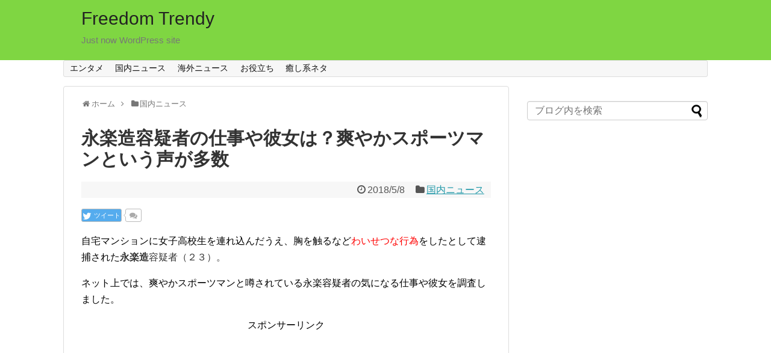

--- FILE ---
content_type: text/html; charset=UTF-8
request_url: http://chamer1960.com/itarueiraku-workandshe/
body_size: 11677
content:
<!DOCTYPE html>
<html lang="ja">
<head>
<meta charset="UTF-8">
  <meta name="viewport" content="width=1280, maximum-scale=1, user-scalable=yes">
<link rel="alternate" type="application/rss+xml" title="Freedom Trendy RSS Feed" href="http://chamer1960.com/feed/" />
<link rel="pingback" href="http://chamer1960.com/xmlrpc.php" />
<meta name="description" content="自宅マンションに女子高校生を連れ込んだうえ、胸を触るなどわいせつな行為をしたとして逮捕された永楽造容疑者（２３）。ネット上では、爽やかスポーツマンと噂されている永楽容疑者の気になる仕事や彼女を調査しました。スポンサーリンク(adsbygoo" />
<meta name="keywords" content="国内ニュース" />
<!-- OGP -->
<meta property="og:type" content="article">
<meta property="og:description" content="自宅マンションに女子高校生を連れ込んだうえ、胸を触るなどわいせつな行為をしたとして逮捕された永楽造容疑者（２３）。ネット上では、爽やかスポーツマンと噂されている永楽容疑者の気になる仕事や彼女を調査しました。スポンサーリンク(adsbygoo">
<meta property="og:title" content="永楽造容疑者の仕事や彼女は？爽やかスポーツマンという声が多数">
<meta property="og:url" content="http://chamer1960.com/itarueiraku-workandshe/">
<meta property="og:image" content="http://chamer1960.com/wp-content/uploads/2018/05/ir7jpg-2.png">
<meta property="og:site_name" content="Freedom Trendy">
<meta property="og:locale" content="ja_JP">
<!-- /OGP -->

<meta name="google-site-verification" content="H6TuNge-yu_-l8wc3jYnm4pk1s33OkRP074PKxjxvBc" /><title>永楽造容疑者の仕事や彼女は？爽やかスポーツマンという声が多数</title>
<meta name='robots' content='max-image-preview:large' />
<link rel="alternate" type="application/rss+xml" title="Freedom Trendy &raquo; フィード" href="http://chamer1960.com/feed/" />
<link rel="alternate" type="application/rss+xml" title="Freedom Trendy &raquo; コメントフィード" href="http://chamer1960.com/comments/feed/" />
<link rel="alternate" type="application/rss+xml" title="Freedom Trendy &raquo; 永楽造容疑者の仕事や彼女は？爽やかスポーツマンという声が多数 のコメントのフィード" href="http://chamer1960.com/itarueiraku-workandshe/feed/" />
<script type="text/javascript">
/* <![CDATA[ */
window._wpemojiSettings = {"baseUrl":"https:\/\/s.w.org\/images\/core\/emoji\/15.0.3\/72x72\/","ext":".png","svgUrl":"https:\/\/s.w.org\/images\/core\/emoji\/15.0.3\/svg\/","svgExt":".svg","source":{"concatemoji":"http:\/\/chamer1960.com\/wp-includes\/js\/wp-emoji-release.min.js"}};
/*! This file is auto-generated */
!function(i,n){var o,s,e;function c(e){try{var t={supportTests:e,timestamp:(new Date).valueOf()};sessionStorage.setItem(o,JSON.stringify(t))}catch(e){}}function p(e,t,n){e.clearRect(0,0,e.canvas.width,e.canvas.height),e.fillText(t,0,0);var t=new Uint32Array(e.getImageData(0,0,e.canvas.width,e.canvas.height).data),r=(e.clearRect(0,0,e.canvas.width,e.canvas.height),e.fillText(n,0,0),new Uint32Array(e.getImageData(0,0,e.canvas.width,e.canvas.height).data));return t.every(function(e,t){return e===r[t]})}function u(e,t,n){switch(t){case"flag":return n(e,"\ud83c\udff3\ufe0f\u200d\u26a7\ufe0f","\ud83c\udff3\ufe0f\u200b\u26a7\ufe0f")?!1:!n(e,"\ud83c\uddfa\ud83c\uddf3","\ud83c\uddfa\u200b\ud83c\uddf3")&&!n(e,"\ud83c\udff4\udb40\udc67\udb40\udc62\udb40\udc65\udb40\udc6e\udb40\udc67\udb40\udc7f","\ud83c\udff4\u200b\udb40\udc67\u200b\udb40\udc62\u200b\udb40\udc65\u200b\udb40\udc6e\u200b\udb40\udc67\u200b\udb40\udc7f");case"emoji":return!n(e,"\ud83d\udc26\u200d\u2b1b","\ud83d\udc26\u200b\u2b1b")}return!1}function f(e,t,n){var r="undefined"!=typeof WorkerGlobalScope&&self instanceof WorkerGlobalScope?new OffscreenCanvas(300,150):i.createElement("canvas"),a=r.getContext("2d",{willReadFrequently:!0}),o=(a.textBaseline="top",a.font="600 32px Arial",{});return e.forEach(function(e){o[e]=t(a,e,n)}),o}function t(e){var t=i.createElement("script");t.src=e,t.defer=!0,i.head.appendChild(t)}"undefined"!=typeof Promise&&(o="wpEmojiSettingsSupports",s=["flag","emoji"],n.supports={everything:!0,everythingExceptFlag:!0},e=new Promise(function(e){i.addEventListener("DOMContentLoaded",e,{once:!0})}),new Promise(function(t){var n=function(){try{var e=JSON.parse(sessionStorage.getItem(o));if("object"==typeof e&&"number"==typeof e.timestamp&&(new Date).valueOf()<e.timestamp+604800&&"object"==typeof e.supportTests)return e.supportTests}catch(e){}return null}();if(!n){if("undefined"!=typeof Worker&&"undefined"!=typeof OffscreenCanvas&&"undefined"!=typeof URL&&URL.createObjectURL&&"undefined"!=typeof Blob)try{var e="postMessage("+f.toString()+"("+[JSON.stringify(s),u.toString(),p.toString()].join(",")+"));",r=new Blob([e],{type:"text/javascript"}),a=new Worker(URL.createObjectURL(r),{name:"wpTestEmojiSupports"});return void(a.onmessage=function(e){c(n=e.data),a.terminate(),t(n)})}catch(e){}c(n=f(s,u,p))}t(n)}).then(function(e){for(var t in e)n.supports[t]=e[t],n.supports.everything=n.supports.everything&&n.supports[t],"flag"!==t&&(n.supports.everythingExceptFlag=n.supports.everythingExceptFlag&&n.supports[t]);n.supports.everythingExceptFlag=n.supports.everythingExceptFlag&&!n.supports.flag,n.DOMReady=!1,n.readyCallback=function(){n.DOMReady=!0}}).then(function(){return e}).then(function(){var e;n.supports.everything||(n.readyCallback(),(e=n.source||{}).concatemoji?t(e.concatemoji):e.wpemoji&&e.twemoji&&(t(e.twemoji),t(e.wpemoji)))}))}((window,document),window._wpemojiSettings);
/* ]]> */
</script>
<link rel='stylesheet' id='simplicity-style-css' href='http://chamer1960.com/wp-content/themes/simplicity2/style.css' type='text/css' media='all' />
<link rel='stylesheet' id='responsive-style-css' href='http://chamer1960.com/wp-content/themes/simplicity2/css/responsive-pc.css' type='text/css' media='all' />
<link rel='stylesheet' id='font-awesome-style-css' href='http://chamer1960.com/wp-content/themes/simplicity2/webfonts/css/font-awesome.min.css' type='text/css' media='all' />
<link rel='stylesheet' id='icomoon-style-css' href='http://chamer1960.com/wp-content/themes/simplicity2/webfonts/icomoon/style.css' type='text/css' media='all' />
<link rel='stylesheet' id='extension-style-css' href='http://chamer1960.com/wp-content/themes/simplicity2/css/extension.css' type='text/css' media='all' />
<style id='extension-style-inline-css' type='text/css'>
#header{background-color:#7fd642}#header .alignleft{margin-right:30px;max-width:none}@media screen and (max-width:639px){.article br{display:block}}
</style>
<link rel='stylesheet' id='child-style-css' href='http://chamer1960.com/wp-content/themes/LuzTheme/style.css' type='text/css' media='all' />
<link rel='stylesheet' id='print-style-css' href='http://chamer1960.com/wp-content/themes/simplicity2/css/print.css' type='text/css' media='print' />
<link rel='stylesheet' id='sns-twitter-type-style-css' href='http://chamer1960.com/wp-content/themes/simplicity2/css/sns-twitter-type.css' type='text/css' media='all' />
<style id='wp-emoji-styles-inline-css' type='text/css'>

	img.wp-smiley, img.emoji {
		display: inline !important;
		border: none !important;
		box-shadow: none !important;
		height: 1em !important;
		width: 1em !important;
		margin: 0 0.07em !important;
		vertical-align: -0.1em !important;
		background: none !important;
		padding: 0 !important;
	}
</style>
<link rel='stylesheet' id='wp-block-library-css' href='http://chamer1960.com/wp-includes/css/dist/block-library/style.min.css' type='text/css' media='all' />
<style id='classic-theme-styles-inline-css' type='text/css'>
/*! This file is auto-generated */
.wp-block-button__link{color:#fff;background-color:#32373c;border-radius:9999px;box-shadow:none;text-decoration:none;padding:calc(.667em + 2px) calc(1.333em + 2px);font-size:1.125em}.wp-block-file__button{background:#32373c;color:#fff;text-decoration:none}
</style>
<style id='global-styles-inline-css' type='text/css'>
body{--wp--preset--color--black: #000000;--wp--preset--color--cyan-bluish-gray: #abb8c3;--wp--preset--color--white: #ffffff;--wp--preset--color--pale-pink: #f78da7;--wp--preset--color--vivid-red: #cf2e2e;--wp--preset--color--luminous-vivid-orange: #ff6900;--wp--preset--color--luminous-vivid-amber: #fcb900;--wp--preset--color--light-green-cyan: #7bdcb5;--wp--preset--color--vivid-green-cyan: #00d084;--wp--preset--color--pale-cyan-blue: #8ed1fc;--wp--preset--color--vivid-cyan-blue: #0693e3;--wp--preset--color--vivid-purple: #9b51e0;--wp--preset--gradient--vivid-cyan-blue-to-vivid-purple: linear-gradient(135deg,rgba(6,147,227,1) 0%,rgb(155,81,224) 100%);--wp--preset--gradient--light-green-cyan-to-vivid-green-cyan: linear-gradient(135deg,rgb(122,220,180) 0%,rgb(0,208,130) 100%);--wp--preset--gradient--luminous-vivid-amber-to-luminous-vivid-orange: linear-gradient(135deg,rgba(252,185,0,1) 0%,rgba(255,105,0,1) 100%);--wp--preset--gradient--luminous-vivid-orange-to-vivid-red: linear-gradient(135deg,rgba(255,105,0,1) 0%,rgb(207,46,46) 100%);--wp--preset--gradient--very-light-gray-to-cyan-bluish-gray: linear-gradient(135deg,rgb(238,238,238) 0%,rgb(169,184,195) 100%);--wp--preset--gradient--cool-to-warm-spectrum: linear-gradient(135deg,rgb(74,234,220) 0%,rgb(151,120,209) 20%,rgb(207,42,186) 40%,rgb(238,44,130) 60%,rgb(251,105,98) 80%,rgb(254,248,76) 100%);--wp--preset--gradient--blush-light-purple: linear-gradient(135deg,rgb(255,206,236) 0%,rgb(152,150,240) 100%);--wp--preset--gradient--blush-bordeaux: linear-gradient(135deg,rgb(254,205,165) 0%,rgb(254,45,45) 50%,rgb(107,0,62) 100%);--wp--preset--gradient--luminous-dusk: linear-gradient(135deg,rgb(255,203,112) 0%,rgb(199,81,192) 50%,rgb(65,88,208) 100%);--wp--preset--gradient--pale-ocean: linear-gradient(135deg,rgb(255,245,203) 0%,rgb(182,227,212) 50%,rgb(51,167,181) 100%);--wp--preset--gradient--electric-grass: linear-gradient(135deg,rgb(202,248,128) 0%,rgb(113,206,126) 100%);--wp--preset--gradient--midnight: linear-gradient(135deg,rgb(2,3,129) 0%,rgb(40,116,252) 100%);--wp--preset--font-size--small: 13px;--wp--preset--font-size--medium: 20px;--wp--preset--font-size--large: 36px;--wp--preset--font-size--x-large: 42px;--wp--preset--spacing--20: 0.44rem;--wp--preset--spacing--30: 0.67rem;--wp--preset--spacing--40: 1rem;--wp--preset--spacing--50: 1.5rem;--wp--preset--spacing--60: 2.25rem;--wp--preset--spacing--70: 3.38rem;--wp--preset--spacing--80: 5.06rem;--wp--preset--shadow--natural: 6px 6px 9px rgba(0, 0, 0, 0.2);--wp--preset--shadow--deep: 12px 12px 50px rgba(0, 0, 0, 0.4);--wp--preset--shadow--sharp: 6px 6px 0px rgba(0, 0, 0, 0.2);--wp--preset--shadow--outlined: 6px 6px 0px -3px rgba(255, 255, 255, 1), 6px 6px rgba(0, 0, 0, 1);--wp--preset--shadow--crisp: 6px 6px 0px rgba(0, 0, 0, 1);}:where(.is-layout-flex){gap: 0.5em;}:where(.is-layout-grid){gap: 0.5em;}body .is-layout-flex{display: flex;}body .is-layout-flex{flex-wrap: wrap;align-items: center;}body .is-layout-flex > *{margin: 0;}body .is-layout-grid{display: grid;}body .is-layout-grid > *{margin: 0;}:where(.wp-block-columns.is-layout-flex){gap: 2em;}:where(.wp-block-columns.is-layout-grid){gap: 2em;}:where(.wp-block-post-template.is-layout-flex){gap: 1.25em;}:where(.wp-block-post-template.is-layout-grid){gap: 1.25em;}.has-black-color{color: var(--wp--preset--color--black) !important;}.has-cyan-bluish-gray-color{color: var(--wp--preset--color--cyan-bluish-gray) !important;}.has-white-color{color: var(--wp--preset--color--white) !important;}.has-pale-pink-color{color: var(--wp--preset--color--pale-pink) !important;}.has-vivid-red-color{color: var(--wp--preset--color--vivid-red) !important;}.has-luminous-vivid-orange-color{color: var(--wp--preset--color--luminous-vivid-orange) !important;}.has-luminous-vivid-amber-color{color: var(--wp--preset--color--luminous-vivid-amber) !important;}.has-light-green-cyan-color{color: var(--wp--preset--color--light-green-cyan) !important;}.has-vivid-green-cyan-color{color: var(--wp--preset--color--vivid-green-cyan) !important;}.has-pale-cyan-blue-color{color: var(--wp--preset--color--pale-cyan-blue) !important;}.has-vivid-cyan-blue-color{color: var(--wp--preset--color--vivid-cyan-blue) !important;}.has-vivid-purple-color{color: var(--wp--preset--color--vivid-purple) !important;}.has-black-background-color{background-color: var(--wp--preset--color--black) !important;}.has-cyan-bluish-gray-background-color{background-color: var(--wp--preset--color--cyan-bluish-gray) !important;}.has-white-background-color{background-color: var(--wp--preset--color--white) !important;}.has-pale-pink-background-color{background-color: var(--wp--preset--color--pale-pink) !important;}.has-vivid-red-background-color{background-color: var(--wp--preset--color--vivid-red) !important;}.has-luminous-vivid-orange-background-color{background-color: var(--wp--preset--color--luminous-vivid-orange) !important;}.has-luminous-vivid-amber-background-color{background-color: var(--wp--preset--color--luminous-vivid-amber) !important;}.has-light-green-cyan-background-color{background-color: var(--wp--preset--color--light-green-cyan) !important;}.has-vivid-green-cyan-background-color{background-color: var(--wp--preset--color--vivid-green-cyan) !important;}.has-pale-cyan-blue-background-color{background-color: var(--wp--preset--color--pale-cyan-blue) !important;}.has-vivid-cyan-blue-background-color{background-color: var(--wp--preset--color--vivid-cyan-blue) !important;}.has-vivid-purple-background-color{background-color: var(--wp--preset--color--vivid-purple) !important;}.has-black-border-color{border-color: var(--wp--preset--color--black) !important;}.has-cyan-bluish-gray-border-color{border-color: var(--wp--preset--color--cyan-bluish-gray) !important;}.has-white-border-color{border-color: var(--wp--preset--color--white) !important;}.has-pale-pink-border-color{border-color: var(--wp--preset--color--pale-pink) !important;}.has-vivid-red-border-color{border-color: var(--wp--preset--color--vivid-red) !important;}.has-luminous-vivid-orange-border-color{border-color: var(--wp--preset--color--luminous-vivid-orange) !important;}.has-luminous-vivid-amber-border-color{border-color: var(--wp--preset--color--luminous-vivid-amber) !important;}.has-light-green-cyan-border-color{border-color: var(--wp--preset--color--light-green-cyan) !important;}.has-vivid-green-cyan-border-color{border-color: var(--wp--preset--color--vivid-green-cyan) !important;}.has-pale-cyan-blue-border-color{border-color: var(--wp--preset--color--pale-cyan-blue) !important;}.has-vivid-cyan-blue-border-color{border-color: var(--wp--preset--color--vivid-cyan-blue) !important;}.has-vivid-purple-border-color{border-color: var(--wp--preset--color--vivid-purple) !important;}.has-vivid-cyan-blue-to-vivid-purple-gradient-background{background: var(--wp--preset--gradient--vivid-cyan-blue-to-vivid-purple) !important;}.has-light-green-cyan-to-vivid-green-cyan-gradient-background{background: var(--wp--preset--gradient--light-green-cyan-to-vivid-green-cyan) !important;}.has-luminous-vivid-amber-to-luminous-vivid-orange-gradient-background{background: var(--wp--preset--gradient--luminous-vivid-amber-to-luminous-vivid-orange) !important;}.has-luminous-vivid-orange-to-vivid-red-gradient-background{background: var(--wp--preset--gradient--luminous-vivid-orange-to-vivid-red) !important;}.has-very-light-gray-to-cyan-bluish-gray-gradient-background{background: var(--wp--preset--gradient--very-light-gray-to-cyan-bluish-gray) !important;}.has-cool-to-warm-spectrum-gradient-background{background: var(--wp--preset--gradient--cool-to-warm-spectrum) !important;}.has-blush-light-purple-gradient-background{background: var(--wp--preset--gradient--blush-light-purple) !important;}.has-blush-bordeaux-gradient-background{background: var(--wp--preset--gradient--blush-bordeaux) !important;}.has-luminous-dusk-gradient-background{background: var(--wp--preset--gradient--luminous-dusk) !important;}.has-pale-ocean-gradient-background{background: var(--wp--preset--gradient--pale-ocean) !important;}.has-electric-grass-gradient-background{background: var(--wp--preset--gradient--electric-grass) !important;}.has-midnight-gradient-background{background: var(--wp--preset--gradient--midnight) !important;}.has-small-font-size{font-size: var(--wp--preset--font-size--small) !important;}.has-medium-font-size{font-size: var(--wp--preset--font-size--medium) !important;}.has-large-font-size{font-size: var(--wp--preset--font-size--large) !important;}.has-x-large-font-size{font-size: var(--wp--preset--font-size--x-large) !important;}
.wp-block-navigation a:where(:not(.wp-element-button)){color: inherit;}
:where(.wp-block-post-template.is-layout-flex){gap: 1.25em;}:where(.wp-block-post-template.is-layout-grid){gap: 1.25em;}
:where(.wp-block-columns.is-layout-flex){gap: 2em;}:where(.wp-block-columns.is-layout-grid){gap: 2em;}
.wp-block-pullquote{font-size: 1.5em;line-height: 1.6;}
</style>
<script type="text/javascript" src="http://chamer1960.com/wp-includes/js/jquery/jquery.min.js" id="jquery-core-js"></script>
<script type="text/javascript" src="http://chamer1960.com/wp-includes/js/jquery/jquery-migrate.min.js" id="jquery-migrate-js"></script>
<link rel="canonical" href="http://chamer1960.com/itarueiraku-workandshe/" />
<link rel='shortlink' href='http://chamer1960.com/?p=3978' />
<link rel="alternate" type="application/json+oembed" href="http://chamer1960.com/wp-json/oembed/1.0/embed?url=http%3A%2F%2Fchamer1960.com%2Fitarueiraku-workandshe%2F" />
<link rel="alternate" type="text/xml+oembed" href="http://chamer1960.com/wp-json/oembed/1.0/embed?url=http%3A%2F%2Fchamer1960.com%2Fitarueiraku-workandshe%2F&#038;format=xml" />
<style type="text/css">.recentcomments a{display:inline !important;padding:0 !important;margin:0 !important;}</style></head>
  <body class="post-template-default single single-post postid-3978 single-format-standard categoryid-4" itemscope itemtype="http://schema.org/WebPage">
    <div id="container">

      <!-- header -->
      <header itemscope itemtype="http://schema.org/WPHeader">
        <div id="header" class="clearfix">
          <div id="header-in">

                        <div id="h-top">
              <!-- モバイルメニュー表示用のボタン -->
<div id="mobile-menu">
  <a id="mobile-menu-toggle" href="#"><span class="fa fa-bars fa-2x"></span></a>
</div>

              <div class="alignleft top-title-catchphrase">
                <!-- サイトのタイトル -->
<p id="site-title" itemscope itemtype="http://schema.org/Organization">
  <a href="http://chamer1960.com/">Freedom Trendy</a></p>
<!-- サイトの概要 -->
<p id="site-description">
  Just now WordPress site</p>
              </div>

              <div class="alignright top-sns-follows">
                              </div>

            </div><!-- /#h-top -->
          </div><!-- /#header-in -->
        </div><!-- /#header -->
      </header>

      <!-- Navigation -->
<nav itemscope itemtype="http://schema.org/SiteNavigationElement">
  <div id="navi">
      	<div id="navi-in">
      <div class="menu-%e3%82%ab%e3%83%86%e3%82%b4%e3%83%aa%e3%83%bc-container"><ul id="menu-%e3%82%ab%e3%83%86%e3%82%b4%e3%83%aa%e3%83%bc" class="menu"><li id="menu-item-286" class="menu-item menu-item-type-taxonomy menu-item-object-category menu-item-286"><a href="http://chamer1960.com/category/entertainment/">エンタメ</a></li>
<li id="menu-item-287" class="menu-item menu-item-type-taxonomy menu-item-object-category current-post-ancestor current-menu-parent current-post-parent menu-item-287"><a href="http://chamer1960.com/category/japan-news/">国内ニュース</a></li>
<li id="menu-item-289" class="menu-item menu-item-type-taxonomy menu-item-object-category menu-item-289"><a href="http://chamer1960.com/category/world-news/">海外ニュース</a></li>
<li id="menu-item-288" class="menu-item menu-item-type-taxonomy menu-item-object-category menu-item-288"><a href="http://chamer1960.com/category/useful/">お役立ち</a></li>
<li id="menu-item-1103" class="menu-item menu-item-type-taxonomy menu-item-object-category menu-item-1103"><a href="http://chamer1960.com/category/healing/">癒し系ネタ</a></li>
</ul></div>    </div><!-- /#navi-in -->
  </div><!-- /#navi -->
</nav>
<!-- /Navigation -->
      <!-- 本体部分 -->
      <div id="body">
        <div id="body-in">

          
          <!-- main -->
          <main itemscope itemprop="mainContentOfPage">
            <div id="main" itemscope itemtype="http://schema.org/Blog">


  
  <div id="breadcrumb" class="breadcrumb-category"><div itemtype="http://data-vocabulary.org/Breadcrumb" itemscope="" class="breadcrumb-home"><span class="fa fa-home fa-fw"></span><a href="http://chamer1960.com" itemprop="url"><span itemprop="title">ホーム</span></a><span class="sp"><span class="fa fa-angle-right"></span></span></div><div itemtype="http://data-vocabulary.org/Breadcrumb" itemscope=""><span class="fa fa-folder fa-fw"></span><a href="http://chamer1960.com/category/japan-news/" itemprop="url"><span itemprop="title">国内ニュース</span></a></div></div><!-- /#breadcrumb -->  <div id="post-3978" class="post-3978 post type-post status-publish format-standard has-post-thumbnail hentry category-japan-news">
  <article class="article">
  
  
  <header>
    <h1 class="entry-title">
            永楽造容疑者の仕事や彼女は？爽やかスポーツマンという声が多数          </h1>
    <p class="post-meta">
            <span class="post-date"><span class="fa fa-clock-o fa-fw"></span><time class="entry-date date published updated" datetime="2018-05-08T20:49:32+09:00">2018/5/8</time></span>
    
      <span class="category"><span class="fa fa-folder fa-fw"></span><a href="http://chamer1960.com/category/japan-news/" rel="category tag">国内ニュース</a></span>

      
      
      
      
      
    </p>

    
    
    <div id="sns-group-top" class="sns-group sns-group-top">
<div class="sns-buttons sns-buttons-pc">
    <p class="sns-share-msg">シェアする</p>
    <ul class="snsb clearfix">
    <li class="balloon-btn twitter-balloon-btn twitter-balloon-btn-defalt">
  <div class="balloon-btn-set">
    <div class="arrow-box">
      <a href="//twitter.com/search?q=http%3A%2F%2Fchamer1960.com%2Fitarueiraku-workandshe%2F" target="blank" class="arrow-box-link twitter-arrow-box-link" rel="nofollow">
        <span class="social-count twitter-count"><span class="fa fa-comments"></span></span>
      </a>
    </div>
    <a href="https://twitter.com/intent/tweet?text=%E6%B0%B8%E6%A5%BD%E9%80%A0%E5%AE%B9%E7%96%91%E8%80%85%E3%81%AE%E4%BB%95%E4%BA%8B%E3%82%84%E5%BD%BC%E5%A5%B3%E3%81%AF%EF%BC%9F%E7%88%BD%E3%82%84%E3%81%8B%E3%82%B9%E3%83%9D%E3%83%BC%E3%83%84%E3%83%9E%E3%83%B3%E3%81%A8%E3%81%84%E3%81%86%E5%A3%B0%E3%81%8C%E5%A4%9A%E6%95%B0&amp;url=http%3A%2F%2Fchamer1960.com%2Fitarueiraku-workandshe%2F" target="blank" class="balloon-btn-link twitter-balloon-btn-link twitter-balloon-btn-link-default" rel="nofollow">
      <span class="fa fa-twitter"></span>
              <span class="tweet-label">ツイート</span>
          </a>
  </div>
</li>
        <li class="facebook-btn"><div class="fb-like" data-href="http://chamer1960.com/itarueiraku-workandshe/" data-layout="button_count" data-action="like" data-show-faces="false" data-share="true"></div></li>
                                      </ul>
</div>
</div>
<div class="clear"></div>

      </header>

  
  <div id="the-content" class="entry-content">
  <p>自宅マンションに女子高校生を連れ込んだうえ、胸を触るなど<span style="color: #ff0000;">わいせつな行為</span>をしたとして逮捕された<span style="display: inline !important; float: none; background-color: transparent; color: #333333; font-family: 'メイリオ','Hiragino Kaku Gothic Pro',Meiryo,'ヒラギノ角ゴ Pro W3','MS PGothic','MS UI Gothic',Helvetica,Arial,sans-serif; font-size: 16px; font-style: normal; font-variant: normal; font-weight: 400; letter-spacing: normal; orphans: 2; text-align: left; text-decoration: none; text-indent: 0px; text-transform: none; -webkit-text-stroke-width: 0px; white-space: normal; word-spacing: 0px;"><strong>永楽造</strong>容疑者（２３）。</span></p>
<p>ネット上では、爽やかスポーツマンと噂されている永楽容疑者の気になる仕事や彼女を調査しました。</p>
<p><center>スポンサーリンク<script async src="//pagead2.googlesyndication.com/pagead/js/adsbygoogle.js"></script><!-- Freedom 1 --><br />
<ins class="adsbygoogle" style="display: inline-block; width: 336px; height: 280px;" data-ad-client="ca-pub-3441620538889062" data-ad-slot="7055703035"></ins><br />
<script>
(adsbygoogle = window.adsbygoogle || []).push({});
</script></center></p>
<h2>事件の概要</h2>
<p><img fetchpriority="high" decoding="async" class="alignnone size-full wp-image-3964" src="http://chamer1960.com/wp-content/uploads/2018/05/irjpg-1.png" alt="" width="320" height="240" srcset="http://chamer1960.com/wp-content/uploads/2018/05/irjpg-1.png 320w, http://chamer1960.com/wp-content/uploads/2018/05/irjpg-1-300x225.png 300w" sizes="(max-width: 320px) 100vw, 320px" /></p>
<p><a href="https://headlines.yahoo.co.jp/videonews/jnn?a=20180508-00000038-jnn-soci"><span style="font-size: 12px;">出典：JNN</span></a></p>
<p>事件は今月３日、大田区のマンションで起きました。</p>
<blockquote><p><span style="display: inline !important; float: none; background-color: transparent; color: #333333; font-family: 'メイリオ','Hiragino Kaku Gothic Pro',Meiryo,'ヒラギノ角ゴ Pro W3','MS PGothic','MS UI Gothic',Helvetica,Arial,sans-serif; font-size: 16px; font-style: normal; font-variant: normal; font-weight: 400; letter-spacing: normal; orphans: 2; text-align: left; text-decoration: none; text-indent: 0px; text-transform: none; -webkit-text-stroke-width: 0px; white-space: normal; word-spacing: 0px;">逮捕されたのは東京・大田区に住む会社員の永楽造容疑者（２３）で、今月３日、女子高校生の腕をつかんで自宅に連れ込んだうえ、胸を触るなどのわいせつな行為をした疑いが持たれています。</span></p>
<p><span style="display: inline !important; float: none; background-color: transparent; color: #333333; font-family: 'メイリオ','Hiragino Kaku Gothic Pro',Meiryo,'ヒラギノ角ゴ Pro W3','MS PGothic','MS UI Gothic',Helvetica,Arial,sans-serif; font-size: 16px; font-style: normal; font-variant: normal; font-weight: 400; letter-spacing: normal; orphans: 2; text-align: left; text-decoration: none; text-indent: 0px; text-transform: none; -webkit-text-stroke-width: 0px; white-space: normal; word-spacing: 0px;"> 　永楽容疑者は路上で見かけた女子高校生に「スポーツ何やっているの？」などと声をかけ、その後、部屋に連れ込んだということです。</span></p>
<p><a href="https://headlines.yahoo.co.jp/videonews/jnn?a=20180508-00000038-jnn-soci"><span style="font-size: 12px;">JNNより引用</span></a></p></blockquote>
<p>&ensp;</p>
<p>ただ、</p>
<blockquote><p><span style="display: inline !important; float: none; background-color: transparent; color: #333333; font-family: 'メイリオ','Hiragino Kaku Gothic Pro',Meiryo,'ヒラギノ角ゴ Pro W3','MS PGothic','MS UI Gothic',Helvetica,Arial,sans-serif; font-size: 16px; font-style: normal; font-variant: normal; font-weight: 400; letter-spacing: normal; orphans: 2; text-align: left; text-decoration: none; text-indent: 0px; text-transform: none; -webkit-text-stroke-width: 0px; white-space: normal; word-spacing: 0px;">取り調べに対し、永楽容疑者は「わいせつ目的で連れ込んだが触ってはいない」と容疑を一部否認していますが、警視庁は余罪についても調べています。</span></p>
<p><a href="https://headlines.yahoo.co.jp/videonews/jnn?a=20180508-00000038-jnn-soci"><span style="font-size: 12px;">JNNより引用</span></a></p></blockquote>
<p>&ensp;</p>
<p>ということです。</p>
<p>２３歳、爽やかイケメンスポーツマンがモテないとは思えないのですが、どうしてわいせつ行為などをしてしまったのでしょうか。</p>
<p>また今回の事件の永楽造<span style="display: inline !important; float: none; background-color: transparent; color: #333333; font-family: 'メイリオ','Hiragino Kaku Gothic Pro',Meiryo,'ヒラギノ角ゴ Pro W3','MS PGothic','MS UI Gothic',Helvetica,Arial,sans-serif; font-size: 16px; font-style: normal; font-variant: normal; font-weight: 400; letter-spacing: normal; orphans: 2; text-align: left; text-decoration: none; text-indent: 0px; text-transform: none; -webkit-text-stroke-width: 0px; white-space: normal; word-spacing: 0px;">容疑者のSNSや学歴が話題になっています。</span></p>
<p>⇒<a href="http://chamer1960.com/itarueiraku-public-indecency/"><span style="text-align: left; color: #333333; text-transform: none; line-height: 34.66px; text-indent: 0px; letter-spacing: normal; font-family: 'Hiragino Kaku Gothic ProN',Meiryo,Helvetica,Arial,sans-serif; font-size: 16px; font-style: normal; font-variant: normal; text-decoration: none; word-spacing: 0px; display: inline !important; white-space: normal; orphans: 2; float: none; -webkit-text-stroke-width: 0px; background-color: transparent;"><span style="background-color: #ccffcc;">永楽造の顔画像あり！イケメン・スポーツマンのSNSや学歴を調査</span> </span></a></p>
<h2>永楽容疑者の顔画像や彼女は？</h2>
<p>顔画像はメディで公開されています。</p>
<p>それがこちら</p>
<p><img decoding="async" class="alignnone size-full wp-image-3965" src="http://chamer1960.com/wp-content/uploads/2018/05/ie.png" alt="" width="320" height="240" srcset="http://chamer1960.com/wp-content/uploads/2018/05/ie.png 320w, http://chamer1960.com/wp-content/uploads/2018/05/ie-300x225.png 300w" sizes="(max-width: 320px) 100vw, 320px" /></p>
<p><a href="https://headlines.yahoo.co.jp/videonews/jnn?a=20180508-00000038-jnn-soci"><span style="font-size: 12px;">出典：JNN</span></a></p>
<p><img decoding="async" class="alignnone size-full wp-image-3980" src="http://chamer1960.com/wp-content/uploads/2018/05/ir7jpg-1.png" alt="" width="320" height="240" srcset="http://chamer1960.com/wp-content/uploads/2018/05/ir7jpg-1.png 320w, http://chamer1960.com/wp-content/uploads/2018/05/ir7jpg-1-300x225.png 300w" sizes="(max-width: 320px) 100vw, 320px" /></p>
<p><a href="https://headlines.yahoo.co.jp/videonews/jnn?a=20180508-00000038-jnn-soci"><span style="font-size: 12px;">出典：JNN</span></a></p>
<p>顔は爽やかイケメンですよね。</p>
<p>だから一瞬でも女の子たちは誘われてしまうのかも？</p>
<p>気になるのは彼女の存在なのですが、今のところ情報は入ってきていません。</p>
<p>ただ、<span style="display: inline !important; float: none; background-color: transparent; color: #333333; font-family: 'メイリオ','Hiragino Kaku Gothic Pro',Meiryo,'ヒラギノ角ゴ Pro W3','MS PGothic','MS UI Gothic',Helvetica,Arial,sans-serif; font-size: 16px; font-style: normal; font-variant: normal; font-weight: 400; letter-spacing: normal; orphans: 2; text-align: left; text-decoration: none; text-indent: 0px; text-transform: none; -webkit-text-stroke-width: 0px; white-space: normal; word-spacing: 0px;">永楽容疑者</span>のTwitterのプロフィール欄では「少し放浪癖はあります」と記載されています。</p>
<p>ということは、特定の彼女はいなかったのかもしれません。</p>
<p>新しい情報が入り次第、追記していきます。</p>
<h2>永楽容疑者の仕事は？</h2>
<p>どうやらバイオベンチャーの会社で働いていたらしいです。</p>
<p><img loading="lazy" decoding="async" class="alignnone size-full wp-image-3981" src="http://chamer1960.com/wp-content/uploads/2018/05/yujpg.jpg" alt="" width="320" height="240" srcset="http://chamer1960.com/wp-content/uploads/2018/05/yujpg.jpg 320w, http://chamer1960.com/wp-content/uploads/2018/05/yujpg-300x225.jpg 300w" sizes="(max-width: 320px) 100vw, 320px" /></p>
<p><a href="https://www.wantedly.com/projects/206565"><span style="font-size: 12px;">出典：WANTEDLY</span></a></p>
<p>勤務先：株式会社ユーグレナ</p>
<p><iframe loading="lazy" style="border: 0;" src="https://www.google.com/maps/embed?pb=!1m18!1m12!1m3!1d51859.04569072924!2d139.69204413596222!3d35.672314601350486!2m3!1f0!2f0!3f0!3m2!1i1024!2i768!4f13.1!3m3!1m2!1s0x60188bb6a9f9c951%3A0x7f7683b89af0e533!2z5qCq5byP5Lya56S-44Om44O844Kw44Os44OK!5e0!3m2!1sja!2sjp!4v1525778551535" width="400" height="300" frameborder="0" allowfullscreen="allowfullscreen"></iframe></p>
<p>&ensp;</p>
<p>全国的に展開をしている会社で有望会社ですよ。</p>
<p>しかし今回の永楽容疑者の事件で、会社もいい迷惑ですよね。</p>
<p><center>スポンサーリンク<script async src="//pagead2.googlesyndication.com/pagead/js/adsbygoogle.js"></script><!-- Freedom 1 --><br />
<ins class="adsbygoogle" style="display: inline-block; width: 336px; height: 280px;" data-ad-client="ca-pub-3441620538889062" data-ad-slot="7055703035"></ins><br />
<script>
(adsbygoogle = window.adsbygoogle || []).push({});
</script></center></p>
<h2>ネットの反応</h2>
<p>ネット上では様々な意見がでています。</p>
<p>&ensp;</p>
<blockquote><p>■<span class="cmtBody">人生終わったな、写真がきわめて爽やかなんすけどｗ</span></p>
<p><span class="cmtBody">■あれ？そこまで苦労しなさそうだけど、そういうプレイがお好みだったのかな？</span></p>
<p>■<span class="cmtBody">なぜ手を引っ張る。<br />
無理矢理連れ込めばわいせつになるのは当たり前。下手したら拉致。</span></p>
<p>そもそもナンパの連れ込み先が家って…。<br />
普通はラブホ行くだろ。</p>
<p>■<span class="cmtBody">どっかのジャニーズグループのメンバーの真似ですか？</span></p>
<p>■<span class="cmtBody">なんか最近セクハラとかわいせつとか<br />
ニュースで途切れたことないな(笑)</span></p>
<p><a href="https://headlines.yahoo.co.jp/cm/videomain?d=20180508-00000038-jnn-soci"><span style="font-size: 12px;">Yahooニュースより引用</span></a></p></blockquote>
<p>&ensp;</p>
<p>本当に近頃、このての話題が途切れたことがありませんね。</p>
<p><span style="display: inline !important; float: none; background-color: transparent; color: #333333; cursor: text; font-family: 'Lucida Grande','Hiragino Kaku Gothic ProN',Meiryo,sans-serif; font-size: 16px; font-style: normal; font-variant: normal; font-weight: 400; letter-spacing: normal; orphans: 2; text-align: left; text-decoration: none; text-indent: 0px; text-transform: none; -webkit-text-stroke-width: 0px; white-space: normal; word-spacing: 0px;">また今回の事件の永楽造</span>容疑者のSNSや学歴が話題になっています。</p>
<p>⇒<a href="http://chamer1960.com/itarueiraku-public-indecency/"><span style="text-align: left; color: #333333; text-transform: none; line-height: 34.66px; text-indent: 0px; letter-spacing: normal; font-family: 'Hiragino Kaku Gothic ProN',Meiryo,Helvetica,Arial,sans-serif; font-size: 16px; font-style: normal; font-variant: normal; text-decoration: none; word-spacing: 0px; display: inline !important; white-space: normal; orphans: 2; float: none; -webkit-text-stroke-width: 0px; background-color: transparent;"><span style="background-color: #ccffcc;">永楽造の顔画像あり！イケメン・スポーツマンのSNSや学歴を調査</span> </span></a></p>
<h2>まとめ</h2>
<p>今回の犯罪で永楽容疑者は人生の墜落ですね。</p>
<p>２３歳、前途ある身がもったいない。</p>
<p>おごりのある人生は、どこかでつまずくもの。</p>
<p>今回逮捕されたことを教訓にして、<span style="display: inline !important; float: none; background-color: transparent; color: #333333; cursor: text; font-family: 'Lucida Grande','Hiragino Kaku Gothic ProN',Meiryo,sans-serif; font-size: 16px; font-style: normal; font-variant: normal; font-weight: 400; letter-spacing: normal; orphans: 2; text-align: left; text-decoration: none; text-indent: 0px; text-transform: none; -webkit-text-stroke-width: 0px; white-space: normal; word-spacing: 0px;">永楽容疑者</span>は新たな人生を歩んで行ってほしいものです。</p>
<p><center>スポンサーリンク<script async src="//pagead2.googlesyndication.com/pagead/js/adsbygoogle.js"></script><!-- Freedom 1 --><br />
<ins class="adsbygoogle" style="display: inline-block; width: 336px; height: 280px;" data-ad-client="ca-pub-3441620538889062" data-ad-slot="7055703035"></ins><br />
<script>
(adsbygoogle = window.adsbygoogle || []).push({});
</script></center></p>
  </div>

  <footer>
    <!-- ページリンク -->
          <div id="facebook_page_like-2" class="widget-under-article widget_facebook_page_like"><div class="article-like">
  <div class="article-like-thumb">
          <img width="100" height="100" src="http://chamer1960.com/wp-content/uploads/2018/05/ir7jpg-2-100x100.png" class="article-like-entry-thumnail wp-post-image" alt="" decoding="async" loading="lazy" srcset="http://chamer1960.com/wp-content/uploads/2018/05/ir7jpg-2-100x100.png 100w, http://chamer1960.com/wp-content/uploads/2018/05/ir7jpg-2-150x150.png 150w" sizes="(max-width: 100px) 100vw, 100px" />      </div>
  <div class="article-like-arrow-box">
    <div class="article-like-arrow-box-in">
      <div class="article-like-button">
        <div class="fb-like fb-like-pc" data-href="https://www.facebook.com/ナチュラル-ライフ-116608372327470/" data-layout="box_count" data-action="like" data-show-faces="false" data-share="false"></div>

        <div class="fb-like fb-like-mobile" data-href="https://www.facebook.com/ナチュラル-ライフ-116608372327470/" data-layout="button_count" data-action="like" data-show-faces="false" data-share="false"></div>

      </div>
      <div class="article-like-body">
        この記事をお届けした<br>Freedom Trendyの最新ニュース情報を、<br><span style="color: #F27C8E;font-weight: bold;font-size: 1.1em;">いいね</span>してチェックしよう！      </div>
    </div>
  </div>
  <div class="clear"></div>
</div></div>        
      <!-- 文章下広告 -->
                  

    
    <div id="sns-group" class="sns-group sns-group-bottom">
    
        </div>

    
    <p class="footer-post-meta">

      
      
      
          </p>
  </footer>
  </article><!-- .article -->
  </div><!-- .post -->

      <div id="under-entry-body">

      


        <!-- 広告 -->
                  
      
      
            </div>
    
            </div><!-- /#main -->
          </main>
        <!-- sidebar -->
<div id="sidebar" role="complementary">
    
  <div id="sidebar-widget">
  <!-- ウイジェット -->
  <aside id="search-3" class="widget widget_search"><form method="get" id="searchform" action="http://chamer1960.com/">
	<input type="text" placeholder="ブログ内を検索" name="s" id="s">
	<input type="submit" id="searchsubmit" value="">
</form></aside>  </div>

  
</div><!-- /#sidebar -->
        </div><!-- /#body-in -->
      </div><!-- /#body -->

      <!-- footer -->
      <footer itemscope itemtype="http://schema.org/WPFooter">
        <div id="footer" class="main-footer">
          <div id="footer-in">

            
          <div class="clear"></div>
            <div id="copyright" class="wrapper">
                            <div id="footer-navi">
                <div id="footer-navi-in">
                  <div class="menu-%e3%83%95%e3%83%83%e3%82%bf%e3%83%bc-container"><ul id="menu-%e3%83%95%e3%83%83%e3%82%bf%e3%83%bc" class="menu"><li id="menu-item-284" class="menu-item menu-item-type-post_type menu-item-object-page menu-item-284"><a href="http://chamer1960.com/privacy-policy/">プライバシーポリシー</a></li>
<li id="menu-item-285" class="menu-item menu-item-type-post_type menu-item-object-page menu-item-285"><a href="http://chamer1960.com/info/">運営者情報</a></li>
</ul></div>                  </div>
              </div>
                            <div class="credit">
                &copy; 2017  <a href="http://chamer1960.com">Freedom Trendy</a>.              </div>

                          </div>
        </div><!-- /#footer-in -->
        </div><!-- /#footer -->
      </footer>
      <div id="page-top">
      <a id="move-page-top"><span class="fa fa-angle-double-up fa-2x"></span></a>
  
</div>
          </div><!-- /#container -->
    <script src="http://chamer1960.com/wp-includes/js/comment-reply.min.js" async></script>
<script src="http://chamer1960.com/wp-content/themes/simplicity2/javascript.js" defer></script>
<script src="http://chamer1960.com/wp-content/themes/LuzTheme/javascript.js" defer></script>
            <div id="fb-root"></div>
<script>(function(d, s, id) {
  var js, fjs = d.getElementsByTagName(s)[0];
  if (d.getElementById(id)) return;
  js = d.createElement(s); js.id = id; js.async = true;
  js.src = "//connect.facebook.net/ja_JP/sdk.js#xfbml=1&version=v2.6";
  fjs.parentNode.insertBefore(js, fjs);
}(document, 'script', 'facebook-jssdk'));</script>
    

    
  </body>
</html>


--- FILE ---
content_type: text/html; charset=utf-8
request_url: https://www.google.com/recaptcha/api2/aframe
body_size: 267
content:
<!DOCTYPE HTML><html><head><meta http-equiv="content-type" content="text/html; charset=UTF-8"></head><body><script nonce="12CJYjPNvD1odOT5c2OLtw">/** Anti-fraud and anti-abuse applications only. See google.com/recaptcha */ try{var clients={'sodar':'https://pagead2.googlesyndication.com/pagead/sodar?'};window.addEventListener("message",function(a){try{if(a.source===window.parent){var b=JSON.parse(a.data);var c=clients[b['id']];if(c){var d=document.createElement('img');d.src=c+b['params']+'&rc='+(localStorage.getItem("rc::a")?sessionStorage.getItem("rc::b"):"");window.document.body.appendChild(d);sessionStorage.setItem("rc::e",parseInt(sessionStorage.getItem("rc::e")||0)+1);localStorage.setItem("rc::h",'1769792937759');}}}catch(b){}});window.parent.postMessage("_grecaptcha_ready", "*");}catch(b){}</script></body></html>

--- FILE ---
content_type: text/css
request_url: http://chamer1960.com/wp-content/themes/LuzTheme/style.css
body_size: 156
content:
@charset "UTF-8";

/*!
Theme Name: LuzTheme
Description: LuzLinksオリジナルテーマ
Author: LuzLinks
Template:   simplicity2
Version:    20170709
*/

